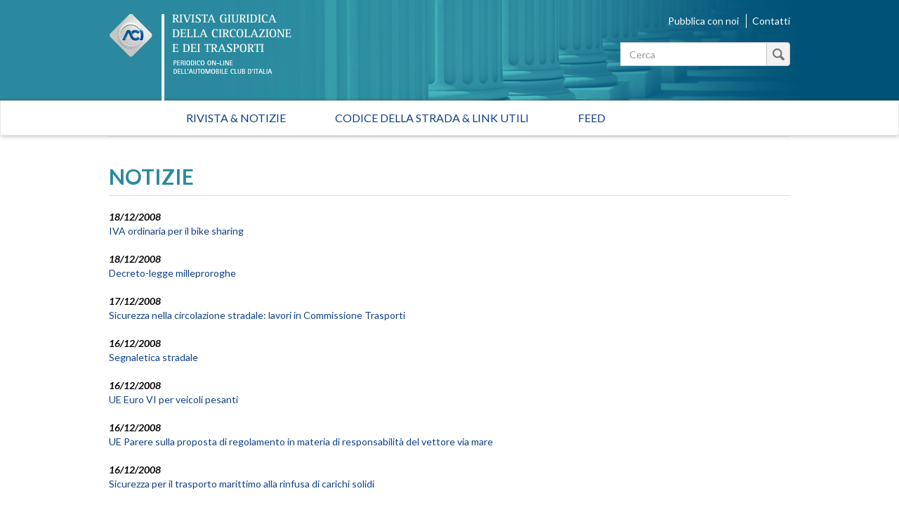

--- FILE ---
content_type: text/html; charset=utf-8
request_url: https://rivistagiuridica.aci.it/notizie/pagina/153.html?amp%3BcHash=a3341db0ea13a18178fa810a5e8cb68e&action=dettaglio&cHash=c60491614dd6ec1211e913c67a717302
body_size: 37207
content:
<!DOCTYPE html>
<html lang="it">
<head>

<meta charset="utf-8">
<!-- 
	This website is powered by TYPO3 - inspiring people to share!
	TYPO3 is a free open source Content Management Framework initially created by Kasper Skaarhoj and licensed under GNU/GPL.
	TYPO3 is copyright 1998-2017 of Kasper Skaarhoj. Extensions are copyright of their respective owners.
	Information and contribution at http://typo3.org/
-->

<base href="https://rivistagiuridica.aci.it/">

<title>Notizie - Rivista giuridica</title>
<meta name="generator" content="TYPO3 CMS">
<meta name="viewport" content="width=device-width, initial-scale=1, maximum-scale=1, user-scalable=no">


<link rel="stylesheet" type="text/css" href="typo3conf/ext/news/Resources/Public/Css/news-basic.css?1447091881" media="all">
<link rel="stylesheet" type="text/css" href="typo3temp/stylesheet_15e32f16ab.css?1457021009" media="all">
<link rel="stylesheet" type="text/css" href="https://fonts.googleapis.com/css?family=Lato:400,400italic,700italic,700" media="all">
<link rel="stylesheet" type="text/css" href="fileadmin/themes/rivistagiuridica.v1/src/css/bootstrap.min.css?1454085472" media="all">
<link rel="stylesheet" type="text/css" href="fileadmin/themes/rivistagiuridica.v1/src/css/style.css?1457004368" media="all">
<link rel="stylesheet" type="text/css" href="fileadmin/themes/rivistagiuridica.v1/src/css/print.css?1454085472" media="all">


<!--[if lte IE 9]><script src="fileadmin/themes/rivistagiuridica.v1/src/lib/html5shiv/dist/html5shiv.js?1454085470" type="text/javascript"></script><![endif] -->
<!--[if lte IE 9]><script src="fileadmin/themes/rivistagiuridica.v1/src/lib/respond/dest/respond.src.js?1454085471" type="text/javascript"></script><![endif] -->
<!--[if lte IE 9]><script src="fileadmin/themes/rivistagiuridica.v1/src/lib/es5-shim/es5-shim.js?1454085471" type="text/javascript"></script><![endif] -->
<!--[if lte IE 9]><script src="fileadmin/themes/rivistagiuridica.v1/src/lib/json3/lib/json3.js?1454085471" type="text/javascript"></script><![endif] -->



<link rel="prev" href="notizie/pagina/152.html?amp%3BcHash=a3341db0ea13a18178fa810a5e8cb68e&amp;action=dettaglio&amp;cHash=2845fea5b7d00723400d7acdedb3562f" />
<link rel="next" href="notizie/pagina/154.html?amp%3BcHash=a3341db0ea13a18178fa810a5e8cb68e&amp;action=dettaglio&amp;cHash=7e28e3dbbbea88e9559df5e348b55f6d" />
<link rel="alternate" type="application/rss+xml" title="Rivista Giuridica - Ultime notizie" href="news-feed/rss.xml" />

  
<meta name="DC.title" content="Notizie">
<meta http-equiv="content-language" content="it">
<meta name="DC.Language" scheme="NISOZ39.50" content="it">
<meta name="date" content="2016-02-26T11:56:12+01:00">
<meta name="DC.date" content="2016-02-26T11:56:12+01:00">
<meta name="robots" content="index,follow">
<link rel="start" href="http://rivistagiuridica.aci.it/?no_cache=1">
<link rel="up" href="http://rivistagiuridica.aci.it/?no_cache=1">
<link rel="canonical" href="http://rivistagiuridica.aci.it/notizie/pagina/153.html?amp%3BcHash=a3341db0ea13a18178fa810a5e8cb68e&amp;action=dettaglio&amp;cHash=c60491614dd6ec1211e913c67a717302">
</head>
<body>


<header>
  <div class="container">
    <div class="header">
      <div class="row">  
        <div class="col-md-9">
          <div class="logo">
            <a href="/?no_cache=1">&nbsp;</a>
          </div>          
        </div><!-- /.col-md-9 -->
        <div class="col-md-3">
          <ul class="menu_header list-inline"> 
            <li><a href="pubblica-con-noi.html">Pubblica con noi</a></li>            
            <li><a href="contatti.html">Contatti</a></li>            
          </ul>  

                   
          <form method="get" id="formSearchBox" action="risultato-della-ricerca.html?no_cache=1&amp;tx_rgdocuments_rgs%5Baction%5D=search&amp;tx_rgdocuments_rgs%5Bcontroller%5D=Document&amp;cHash=74eefa7a59e6ac4013fcecb486e061ca">
<div>
<input type="hidden" name="tx_rgdocuments_rgs[__referrer][@extension]" value="RgDocuments" />
<input type="hidden" name="tx_rgdocuments_rgs[__referrer][@vendor]" value="Rg" />
<input type="hidden" name="tx_rgdocuments_rgs[__referrer][@controller]" value="Document" />
<input type="hidden" name="tx_rgdocuments_rgs[__referrer][@action]" value="searchBox" />
<input type="hidden" name="tx_rgdocuments_rgs[__referrer][arguments]" value="YTowOnt9307a12b8fe92227e3fbc4ab1462b28e6a66fa9e7" />
<input type="hidden" name="tx_rgdocuments_rgs[__referrer][@request]" value="a:4:{s:10:&quot;@extension&quot;;s:11:&quot;RgDocuments&quot;;s:11:&quot;@controller&quot;;s:8:&quot;Document&quot;;s:7:&quot;@action&quot;;s:9:&quot;searchBox&quot;;s:7:&quot;@vendor&quot;;s:2:&quot;Rg&quot;;}251f4ae7d670157fd2224e656723202ea6257c06" />
<input type="hidden" name="tx_rgdocuments_rgs[__trustedProperties]" value="a:2:{s:7:&quot;keyword&quot;;i:1;s:6:&quot;search&quot;;i:1;}35a6b683a148f5a2b236f2c295f6444fe70ebbcc" />
</div>

  <div class="input-group">
    
    <label for="keyword" class="hidden">Testo da cercare</label>
    <input placeholder="Cerca" class="form-control" id="keyword" type="text" name="tx_rgdocuments_rgs[keyword]" />
    <span class="input-group-btn">
      <button class="btn btn-default btn_magnify" type="submit" name="tx_rgdocuments_rgs[search]" value="Cerca">&nbsp;</button> 
    </span>
  </div>
</form> 


          <span id="top">&nbsp;</span>          
        </div><!-- /.col-md-6 -->
      </div><!-- /row -->
    </div><!-- /.header -->
  </div><!-- /.container -->
</header>


<nav class="navbar navbar-default" role="navigation"><div class="navbar-header"><button type="button" class="navbar-toggle" data-toggle="collapse" data-target="#mainnavbar"><span class="icon-bar"></span><span class="icon-bar"></span><span class="icon-bar"></span></button><a class="navbar-brand visible-xs" href="#">Menu</a></div><div class="container"><div class="row"><div class="col-md-12 col-sm-12"><div class="collapse navbar-collapse" id="mainnavbar"><ul class="nav navbar-nav"><li><a href="/?no_cache=1" title="Home">Rivista & Notizie</a></li><li><a href="codice-della-strada-link-utili.html">Codice della strada & Link utili</a></li><li><a href="feed.html">Feed</a></li></ul></div></div></div></div></nav>

         
  <div class="container">
    <div class="row">
      <div class="col-md-12">
        
      </div><!-- /.col-md-12 -->                      
    </div><!-- /.row -->    
    <div class="row border_top">
      <div class="col-md-12">
        <main>
          <div class="titolo_pagina"></div>
          


	


<div class="news">
	
  
      <div class="news">
        <h2>NOTIZIE</h2>                    
        <ul class="list-unstyled news-list pad_t_20">       
          
              




                
                  <li><!--
=====================
Partials/List/Item.html
-->


<div class="article articletype-0" itemscope="itemscope" itemtype="http://schema.org/Article">
  
  
  <!-- date -->
  <span class="date">
    <time datetime="2008-12-18">
      18/12/2008
      <meta itemprop="datePublished" content="2008-12-18" />
    </time>
  </span>
  
  <!-- header -->
  <a title="IVA ordinaria per il bike sharing" href="notizie/dettaglio/iva-ordinaria-per-il-bike-sharing.html">
    <span itemprop="headline">IVA ordinaria per il bike sharing</span>
  </a>        
  
  
  
      
      
          
              <!-- ***** nascosto *****-->
              <div class="news-img-wrap hide">
                <a title="IVA ordinaria per il bike sharing" href="notizie/dettaglio/iva-ordinaria-per-il-bike-sharing.html">
                  <span class="no-media-element">
                    <img src="typo3conf/ext/news/Resources/Public/Images/dummy-preview-image.png" width="128" height="128" alt="" />
                  </span>
                </a>
              </div>
            
        
      
    
  
  
  <!-- teaser ***** nascosto ***** -->
  <div class="teaser-text hide">
    
        <div itemprop="description"><p>L'Agenzia delle Entrate, in risposta ad un'istanza d'interpello, ha emanato la Risoluzione n. 478/E del 16 dicembre 2008, avente ad oggetto &quot;Interpello – Tabella A, Parte III, n. 127novies, DPR 26 ottobre 1972, n. 633 – ALFA S.p.A.&quot;.<br />La società istante, aggiudicataria di un bando di gara per...</p></div>
      
    
    <a class="more" title="IVA ordinaria per il bike sharing" href="notizie/dettaglio/iva-ordinaria-per-il-bike-sharing.html">
      Continua...
    </a>
  </div>
  
  <!-- footer information ***** nascosto ***** -->
  <div class="footer hide">
    <p>
      <!-- date -->
      <span class="news-list-date">
        <time datetime="2008-12-18">
          18/12/2008
          <meta itemprop="datePublished" content="2008-12-18" />
        </time>
      </span>
      
      
      
      
      
      <!-- author -->
      
    </p>
  </div>
</div>
</li>
                
                  <li><!--
=====================
Partials/List/Item.html
-->


<div class="article articletype-0" itemscope="itemscope" itemtype="http://schema.org/Article">
  
  
  <!-- date -->
  <span class="date">
    <time datetime="2008-12-18">
      18/12/2008
      <meta itemprop="datePublished" content="2008-12-18" />
    </time>
  </span>
  
  <!-- header -->
  <a title="Decreto-legge milleproroghe" href="notizie/dettaglio/decreto-legge-milleproroghe.html">
    <span itemprop="headline">Decreto-legge milleproroghe</span>
  </a>        
  
  
  
      
      
          
              <!-- ***** nascosto *****-->
              <div class="news-img-wrap hide">
                <a title="Decreto-legge milleproroghe" href="notizie/dettaglio/decreto-legge-milleproroghe.html">
                  <span class="no-media-element">
                    <img src="typo3conf/ext/news/Resources/Public/Images/dummy-preview-image.png" width="128" height="128" alt="" />
                  </span>
                </a>
              </div>
            
        
      
    
  
  
  <!-- teaser ***** nascosto ***** -->
  <div class="teaser-text hide">
    
        <div itemprop="description"><p>Sarà approvato in questi giorni dal Consiglio dei Ministri il testo del decreto-legge &quot;milleproroghe&quot; 2009 con il quale saranno differiti i termini di entrata in vigore di talune disposizioni normative.<br />Tra gli altri dovrebbe essere rinviata al 1 gennaio 2010 l'applicazione del limite alla guida di...</p></div>
      
    
    <a class="more" title="Decreto-legge milleproroghe" href="notizie/dettaglio/decreto-legge-milleproroghe.html">
      Continua...
    </a>
  </div>
  
  <!-- footer information ***** nascosto ***** -->
  <div class="footer hide">
    <p>
      <!-- date -->
      <span class="news-list-date">
        <time datetime="2008-12-18">
          18/12/2008
          <meta itemprop="datePublished" content="2008-12-18" />
        </time>
      </span>
      
      
      
      
      
      <!-- author -->
      
    </p>
  </div>
</div>
</li>
                
                  <li><!--
=====================
Partials/List/Item.html
-->


<div class="article articletype-0" itemscope="itemscope" itemtype="http://schema.org/Article">
  
  
  <!-- date -->
  <span class="date">
    <time datetime="2008-12-17">
      17/12/2008
      <meta itemprop="datePublished" content="2008-12-17" />
    </time>
  </span>
  
  <!-- header -->
  <a title="Sicurezza nella circolazione stradale: lavori in Commissione Trasporti" href="notizie/dettaglio/sicurezza-nella-circolazione-stradale-lavori-in-commissione-trasporti.html">
    <span itemprop="headline">Sicurezza nella circolazione stradale: lavori in Commissione Trasporti</span>
  </a>        
  
  
  
      
      
          
              <!-- ***** nascosto *****-->
              <div class="news-img-wrap hide">
                <a title="Sicurezza nella circolazione stradale: lavori in Commissione Trasporti" href="notizie/dettaglio/sicurezza-nella-circolazione-stradale-lavori-in-commissione-trasporti.html">
                  <span class="no-media-element">
                    <img src="typo3conf/ext/news/Resources/Public/Images/dummy-preview-image.png" width="128" height="128" alt="" />
                  </span>
                </a>
              </div>
            
        
      
    
  
  
  <!-- teaser ***** nascosto ***** -->
  <div class="teaser-text hide">
    
        <div itemprop="description"><p>Nella seduta di ieri, 16 dicembre, è proseguita in Commissione Trasporti della&nbsp;Camera la disamina degli atti C44, C471, C649 e C772, con la nomina di un Comitato ristretto per la sicurezza nella circolazione stradale. Nella stessa seduta si è svolta, altresì, l'audizione del Presidente...</p></div>
      
    
    <a class="more" title="Sicurezza nella circolazione stradale: lavori in Commissione Trasporti" href="notizie/dettaglio/sicurezza-nella-circolazione-stradale-lavori-in-commissione-trasporti.html">
      Continua...
    </a>
  </div>
  
  <!-- footer information ***** nascosto ***** -->
  <div class="footer hide">
    <p>
      <!-- date -->
      <span class="news-list-date">
        <time datetime="2008-12-17">
          17/12/2008
          <meta itemprop="datePublished" content="2008-12-17" />
        </time>
      </span>
      
      
      
      
      
      <!-- author -->
      
    </p>
  </div>
</div>
</li>
                
                  <li><!--
=====================
Partials/List/Item.html
-->


<div class="article articletype-0" itemscope="itemscope" itemtype="http://schema.org/Article">
  
  
  <!-- date -->
  <span class="date">
    <time datetime="2008-12-16">
      16/12/2008
      <meta itemprop="datePublished" content="2008-12-16" />
    </time>
  </span>
  
  <!-- header -->
  <a title="Segnaletica stradale" href="notizie/dettaglio/segnaletica-stradale.html">
    <span itemprop="headline">Segnaletica stradale</span>
  </a>        
  
  
  
      
      
          
              <!-- ***** nascosto *****-->
              <div class="news-img-wrap hide">
                <a title="Segnaletica stradale" href="notizie/dettaglio/segnaletica-stradale.html">
                  <span class="no-media-element">
                    <img src="typo3conf/ext/news/Resources/Public/Images/dummy-preview-image.png" width="128" height="128" alt="" />
                  </span>
                </a>
              </div>
            
        
      
    
  
  
  <!-- teaser ***** nascosto ***** -->
  <div class="teaser-text hide">
    
        <div itemprop="description"><p>Il Ministero delle Infrastrutture e dei Trasporti è intervenuto in merito ad alcune problematiche sulla segnaletica stradale con i pareri n. 79491 del 7 ottobre 2008 e n. 86369 del 27 ottobre 2008.<br />Con il primo, il Ministero esprime un parere negativo relativamente all'installazione, anche...</p></div>
      
    
    <a class="more" title="Segnaletica stradale" href="notizie/dettaglio/segnaletica-stradale.html">
      Continua...
    </a>
  </div>
  
  <!-- footer information ***** nascosto ***** -->
  <div class="footer hide">
    <p>
      <!-- date -->
      <span class="news-list-date">
        <time datetime="2008-12-16">
          16/12/2008
          <meta itemprop="datePublished" content="2008-12-16" />
        </time>
      </span>
      
      
      
      
      
      <!-- author -->
      
    </p>
  </div>
</div>
</li>
                
                  <li><!--
=====================
Partials/List/Item.html
-->


<div class="article articletype-0" itemscope="itemscope" itemtype="http://schema.org/Article">
  
  
  <!-- date -->
  <span class="date">
    <time datetime="2008-12-16">
      16/12/2008
      <meta itemprop="datePublished" content="2008-12-16" />
    </time>
  </span>
  
  <!-- header -->
  <a title="UE Euro VI per veicoli pesanti" href="notizie/dettaglio/ue-euro-vi-per-veicoli-pesanti.html">
    <span itemprop="headline">UE Euro VI per veicoli pesanti</span>
  </a>        
  
  
  
      
      
          
              <!-- ***** nascosto *****-->
              <div class="news-img-wrap hide">
                <a title="UE Euro VI per veicoli pesanti" href="notizie/dettaglio/ue-euro-vi-per-veicoli-pesanti.html">
                  <span class="no-media-element">
                    <img src="typo3conf/ext/news/Resources/Public/Images/dummy-preview-image.png" width="128" height="128" alt="" />
                  </span>
                </a>
              </div>
            
        
      
    
  
  
  <!-- teaser ***** nascosto ***** -->
  <div class="teaser-text hide">
    
        <div itemprop="description"><p>Il Parlamento europeo ha adottato, con 610 voti favorevoli, 11 contrari e 22 astensioni, un Regolamento che introduce nuove norme per l’omologazione di camion e autobus, in particolare con riguardo alle&nbsp;emissioni inquinanti e all’accesso alle informazioni tecniche da parte degli operatori...</p></div>
      
    
    <a class="more" title="UE Euro VI per veicoli pesanti" href="notizie/dettaglio/ue-euro-vi-per-veicoli-pesanti.html">
      Continua...
    </a>
  </div>
  
  <!-- footer information ***** nascosto ***** -->
  <div class="footer hide">
    <p>
      <!-- date -->
      <span class="news-list-date">
        <time datetime="2008-12-16">
          16/12/2008
          <meta itemprop="datePublished" content="2008-12-16" />
        </time>
      </span>
      
      
      
      
      
      <!-- author -->
      
    </p>
  </div>
</div>
</li>
                
                  <li><!--
=====================
Partials/List/Item.html
-->


<div class="article articletype-0" itemscope="itemscope" itemtype="http://schema.org/Article">
  
  
  <!-- date -->
  <span class="date">
    <time datetime="2008-12-16">
      16/12/2008
      <meta itemprop="datePublished" content="2008-12-16" />
    </time>
  </span>
  
  <!-- header -->
  <a title="UE Parere sulla proposta di regolamento in materia di responsabilità del vettore via mare" href="notizie/dettaglio/ue-parere-sulla-proposta-di-regolamento-in-materia-di-responsabilita-del-vettore-via-mare.html">
    <span itemprop="headline">UE Parere sulla proposta di regolamento in materia di responsabilità del vettore via mare</span>
  </a>        
  
  
  
      
      
          
              <!-- ***** nascosto *****-->
              <div class="news-img-wrap hide">
                <a title="UE Parere sulla proposta di regolamento in materia di responsabilità del vettore via mare" href="notizie/dettaglio/ue-parere-sulla-proposta-di-regolamento-in-materia-di-responsabilita-del-vettore-via-mare.html">
                  <span class="no-media-element">
                    <img src="typo3conf/ext/news/Resources/Public/Images/dummy-preview-image.png" width="128" height="128" alt="" />
                  </span>
                </a>
              </div>
            
        
      
    
  
  
  <!-- teaser ***** nascosto ***** -->
  <div class="teaser-text hide">
    
        <div itemprop="description"><p>E’ stato pubblicato il Parere della Commissione in applicazione dell’art.251, paragrafo 2 terzo comma lettera c) del trattato CE sugli emendamenti del PE alla posizione comune del Consiglio in merito alla proposta di regolamento del PE e del Consiglio relativo alla responsabilità dei vettori che...</p></div>
      
    
    <a class="more" title="UE Parere sulla proposta di regolamento in materia di responsabilità del vettore via mare" href="notizie/dettaglio/ue-parere-sulla-proposta-di-regolamento-in-materia-di-responsabilita-del-vettore-via-mare.html">
      Continua...
    </a>
  </div>
  
  <!-- footer information ***** nascosto ***** -->
  <div class="footer hide">
    <p>
      <!-- date -->
      <span class="news-list-date">
        <time datetime="2008-12-16">
          16/12/2008
          <meta itemprop="datePublished" content="2008-12-16" />
        </time>
      </span>
      
      
      
      
      
      <!-- author -->
      
    </p>
  </div>
</div>
</li>
                
                  <li><!--
=====================
Partials/List/Item.html
-->


<div class="article articletype-0" itemscope="itemscope" itemtype="http://schema.org/Article">
  
  
  <!-- date -->
  <span class="date">
    <time datetime="2008-12-16">
      16/12/2008
      <meta itemprop="datePublished" content="2008-12-16" />
    </time>
  </span>
  
  <!-- header -->
  <a title="Sicurezza per il trasporto marittimo alla rinfusa di carichi solidi" href="notizie/dettaglio/sicurezza-per-il-trasporto-marittimo-alla-rinfusa-di-carichi-solidi.html">
    <span itemprop="headline">Sicurezza per il trasporto marittimo alla rinfusa di carichi solidi</span>
  </a>        
  
  
  
      
      
          
              <!-- ***** nascosto *****-->
              <div class="news-img-wrap hide">
                <a title="Sicurezza per il trasporto marittimo alla rinfusa di carichi solidi" href="notizie/dettaglio/sicurezza-per-il-trasporto-marittimo-alla-rinfusa-di-carichi-solidi.html">
                  <span class="no-media-element">
                    <img src="typo3conf/ext/news/Resources/Public/Images/dummy-preview-image.png" width="128" height="128" alt="" />
                  </span>
                </a>
              </div>
            
        
      
    
  
  
  <!-- teaser ***** nascosto ***** -->
  <div class="teaser-text hide">
    
        <div itemprop="description"><p>E’ stato pubblicato il decreto 26 novembre 2008&nbsp; recante “ Modifiche all'allegato 1 al decreto 31 ottobre 2007, recante: «Aggiornamento delle norme di sicurezza per il trasporto marittimo alla rinfusa di carichi solidi, allegate al decreto del Ministro della marina mercantile 22 luglio 1991 e...</p></div>
      
    
    <a class="more" title="Sicurezza per il trasporto marittimo alla rinfusa di carichi solidi" href="notizie/dettaglio/sicurezza-per-il-trasporto-marittimo-alla-rinfusa-di-carichi-solidi.html">
      Continua...
    </a>
  </div>
  
  <!-- footer information ***** nascosto ***** -->
  <div class="footer hide">
    <p>
      <!-- date -->
      <span class="news-list-date">
        <time datetime="2008-12-16">
          16/12/2008
          <meta itemprop="datePublished" content="2008-12-16" />
        </time>
      </span>
      
      
      
      
      
      <!-- author -->
      
    </p>
  </div>
</div>
</li>
                
                  <li><!--
=====================
Partials/List/Item.html
-->


<div class="article articletype-0" itemscope="itemscope" itemtype="http://schema.org/Article">
  
  
  <!-- date -->
  <span class="date">
    <time datetime="2008-12-15">
      15/12/2008
      <meta itemprop="datePublished" content="2008-12-15" />
    </time>
  </span>
  
  <!-- header -->
  <a title="UE Parere sul Regolamento che disciplina le ispezioni e visite di controllo delle navi" href="notizie/dettaglio/ue-parere-sul-regolamento-che-disciplina-le-ispezioni-e-visite-di-controllo-delle-navi.html">
    <span itemprop="headline">UE Parere sul Regolamento che disciplina le ispezioni e visite di controllo delle navi</span>
  </a>        
  
  
  
      
      
          
              <!-- ***** nascosto *****-->
              <div class="news-img-wrap hide">
                <a title="UE Parere sul Regolamento che disciplina le ispezioni e visite di controllo delle navi" href="notizie/dettaglio/ue-parere-sul-regolamento-che-disciplina-le-ispezioni-e-visite-di-controllo-delle-navi.html">
                  <span class="no-media-element">
                    <img src="typo3conf/ext/news/Resources/Public/Images/dummy-preview-image.png" width="128" height="128" alt="" />
                  </span>
                </a>
              </div>
            
        
      
    
  
  
  <!-- teaser ***** nascosto ***** -->
  <div class="teaser-text hide">
    
        <div itemprop="description"><p>E’ stato pubblicato in data 26 novembre u.s. il Parere della Commissione sugli emendamenti del Parlamento europeo alla posizione comune del Consiglio in merito alla proposta di &quot;Regolamento del PE e del CE relativo alle disposizioni ed alle norme comuni per gli organi che effettuano le ispezioni e...</p></div>
      
    
    <a class="more" title="UE Parere sul Regolamento che disciplina le ispezioni e visite di controllo delle navi" href="notizie/dettaglio/ue-parere-sul-regolamento-che-disciplina-le-ispezioni-e-visite-di-controllo-delle-navi.html">
      Continua...
    </a>
  </div>
  
  <!-- footer information ***** nascosto ***** -->
  <div class="footer hide">
    <p>
      <!-- date -->
      <span class="news-list-date">
        <time datetime="2008-12-15">
          15/12/2008
          <meta itemprop="datePublished" content="2008-12-15" />
        </time>
      </span>
      
      
      
      
      
      <!-- author -->
      
    </p>
  </div>
</div>
</li>
                
                  <li><!--
=====================
Partials/List/Item.html
-->


<div class="article articletype-0" itemscope="itemscope" itemtype="http://schema.org/Article">
  
  
  <!-- date -->
  <span class="date">
    <time datetime="2008-12-15">
      15/12/2008
      <meta itemprop="datePublished" content="2008-12-15" />
    </time>
  </span>
  
  <!-- header -->
  <a title="UE Parere in merito alla proposta di direttiva sugli incidenti nel trasporto marittimo" href="notizie/dettaglio/ue-parere-in-merito-alla-proposta-di-direttiva-sugli-incidenti-nel-trasporto-marittimo.html">
    <span itemprop="headline">UE Parere in merito alla proposta di direttiva sugli incidenti nel trasporto marittimo</span>
  </a>        
  
  
  
      
      
          
              <!-- ***** nascosto *****-->
              <div class="news-img-wrap hide">
                <a title="UE Parere in merito alla proposta di direttiva sugli incidenti nel trasporto marittimo" href="notizie/dettaglio/ue-parere-in-merito-alla-proposta-di-direttiva-sugli-incidenti-nel-trasporto-marittimo.html">
                  <span class="no-media-element">
                    <img src="typo3conf/ext/news/Resources/Public/Images/dummy-preview-image.png" width="128" height="128" alt="" />
                  </span>
                </a>
              </div>
            
        
      
    
  
  
  <!-- teaser ***** nascosto ***** -->
  <div class="teaser-text hide">
    
        <div itemprop="description"><p>E’ stato pubblicato in data 26 novembre u.s. il Parere della Commissione sugli emendamenti del Parlamento europeo alla posizione comune del Consiglio in merito alla <em>proposta di Direttiva del PE e del CE che stabilisce i principi fondamentali in materia di inchieste sugli incidenti nel settore del...</em></p></div>
      
    
    <a class="more" title="UE Parere in merito alla proposta di direttiva sugli incidenti nel trasporto marittimo" href="notizie/dettaglio/ue-parere-in-merito-alla-proposta-di-direttiva-sugli-incidenti-nel-trasporto-marittimo.html">
      Continua...
    </a>
  </div>
  
  <!-- footer information ***** nascosto ***** -->
  <div class="footer hide">
    <p>
      <!-- date -->
      <span class="news-list-date">
        <time datetime="2008-12-15">
          15/12/2008
          <meta itemprop="datePublished" content="2008-12-15" />
        </time>
      </span>
      
      
      
      
      
      <!-- author -->
      
    </p>
  </div>
</div>
</li>
                
                  <li><!--
=====================
Partials/List/Item.html
-->


<div class="article articletype-0" itemscope="itemscope" itemtype="http://schema.org/Article">
  
  
  <!-- date -->
  <span class="date">
    <time datetime="2008-12-15">
      15/12/2008
      <meta itemprop="datePublished" content="2008-12-15" />
    </time>
  </span>
  
  <!-- header -->
  <a title="Approvazione della proposta di assegnazione quote CO2" href="notizie/dettaglio/approvazione-della-proposta-di-assegnazione-quote-co2.html">
    <span itemprop="headline">Approvazione della proposta di assegnazione quote CO2</span>
  </a>        
  
  
  
      
      
          
              <!-- ***** nascosto *****-->
              <div class="news-img-wrap hide">
                <a title="Approvazione della proposta di assegnazione quote CO2" href="notizie/dettaglio/approvazione-della-proposta-di-assegnazione-quote-co2.html">
                  <span class="no-media-element">
                    <img src="typo3conf/ext/news/Resources/Public/Images/dummy-preview-image.png" width="128" height="128" alt="" />
                  </span>
                </a>
              </div>
            
        
      
    
  
  
  <!-- teaser ***** nascosto ***** -->
  <div class="teaser-text hide">
    
        <div itemprop="description"><p>Con il decreto&nbsp; 28 febbraio 2008&nbsp; recante “Approvazione della proposta di decisione di&nbsp; assegnazione delle quote di CO2, per il periodo 2008-2012” (in GU n. 291 del 13-12-2008&nbsp; - Suppl. Ordinario n.275)&nbsp; è&nbsp; approvata&nbsp; la proposta di decisione di assegnazione delle quote di&nbsp; CO2&nbsp; per&nbsp; il&nbsp; periodo&nbsp;...</p></div>
      
    
    <a class="more" title="Approvazione della proposta di assegnazione quote CO2" href="notizie/dettaglio/approvazione-della-proposta-di-assegnazione-quote-co2.html">
      Continua...
    </a>
  </div>
  
  <!-- footer information ***** nascosto ***** -->
  <div class="footer hide">
    <p>
      <!-- date -->
      <span class="news-list-date">
        <time datetime="2008-12-15">
          15/12/2008
          <meta itemprop="datePublished" content="2008-12-15" />
        </time>
      </span>
      
      
      
      
      
      <!-- author -->
      
    </p>
  </div>
</div>
</li>
                
              


	
	
		
			
				
						
					
			
			
				
			
		

		<div class="page-navigation">
			<p>
				Pagina 153 di 266.
			</p>
			<ul class="f3-widget-paginator">
				
					<li class="previous">
						
								<a href="notizie/pagina/152.html?amp%3BcHash=a3341db0ea13a18178fa810a5e8cb68e&amp;action=dettaglio&amp;cHash=2845fea5b7d00723400d7acdedb3562f">
									&laquo;
								</a>
							
					</li>
				
				
					<li class="first">
						<a href="notizie.html?amp%3BcHash=a3341db0ea13a18178fa810a5e8cb68e&amp;action=dettaglio&amp;cHash=11c6d9f6a9956e315de433fe4261b0cf">1</a>
					</li>
				
				
					<li>....</li>
				
				
					
							<li>
								
										<a href="notizie/pagina/152.html?amp%3BcHash=a3341db0ea13a18178fa810a5e8cb68e&amp;action=dettaglio&amp;cHash=2845fea5b7d00723400d7acdedb3562f">152</a>
									
							</li>
						
				
					
							<li class="current"><a href="notizie/pagina/153.html?amp%3BcHash=a3341db0ea13a18178fa810a5e8cb68e&amp;action=dettaglio&amp;cHash=c60491614dd6ec1211e913c67a717302">153</a></li>
						
				
					
							<li>
								
										<a href="notizie/pagina/154.html?amp%3BcHash=a3341db0ea13a18178fa810a5e8cb68e&amp;action=dettaglio&amp;cHash=7e28e3dbbbea88e9559df5e348b55f6d">154</a>
									
							</li>
						
				
				
					<li>....</li>
				
				
					<li class="last">
						<a href="notizie/pagina/266.html?amp%3BcHash=a3341db0ea13a18178fa810a5e8cb68e&amp;action=dettaglio&amp;cHash=5c022a96fdd64f78c6982e1369abacd1">266</a>
					</li>
				
				
					<li class="last next">
						<a href="notizie/pagina/154.html?amp%3BcHash=a3341db0ea13a18178fa810a5e8cb68e&amp;action=dettaglio&amp;cHash=7e28e3dbbbea88e9559df5e348b55f6d">
							&raquo;
						</a>
					</li>
				
			</ul>
		</div>
		<div class="news-clear"></div>
	





            
        </ul><!-- /.news-list -->
      </div><!--/.news-->
    

</div>

        </main>  
      </div><!-- /.col-md-12 -->      
    </div><!-- /.row -->
  </div><!-- /.container -->

<footer>
  <div class="container">
    <div class="row ">                          
      <div class="col-md-4">
        <a target="_blank" href="http://www.aci.it">
          <img src="/fileadmin/themes/rivistagiuridica.v1/src/img/grafica/logo_aci_footer.png" alt="Automobile Club Italia" />
        </a>        
        <p class="copy">Copyright &copy; 2015 ACI. Tutti i diritti riservati.<br>Partita Iva ACI 00907501001</p>
      </div><!-- /.col-md-5 -->
      <div class="col-md-8">
        <ul class="menu-footer list-inline text-right">
          <li><a href="colophon/credits.html">Credits</a></li>
          <li><a href="colophon/chi-siamo.html">Chi siamo</a></li>
          <li><a href="colophon/mappa-del-sito.html">Mappa del sito</a></li>                                        
          <li><a href="colophon/dichiarazione-di-accessibilita.html">Dichiarazione di Accessibilità</a></li><br>
           <li><a href="colophon/privacy-policy.html">Privacy Policy</a></li>
          <li><a href="colophon/cookie-policy.html">Cookie Policy</a></li>
          <li><a href="#" class="iubenda-cs-preferences-link">Aggiorna le impostazioni di tracciamento</a></li>
        </ul>    
      </div><!-- /.col-md-7 -->
    </div><!-- /.row -->
  </div><!-- /.container -->        
</footer>





<script type="text/javascript">
var _iub = _iub || [];
_iub.csConfiguration = {"consentOnContinuedBrowsing":false,"perPurposeConsent":true,"preferenceCookie":{"expireAfter":180},"siteId":393825,"cookiePolicyId":543989,"lang":"it", "banner":{ "acceptButtonCaptionColor":"#FFFFFF","acceptButtonColor":"#0073CE","acceptButtonDisplay":true,"backgroundColor":"#FFFFFF","brandBackgroundColor":"#FFFFFF","brandTextColor":"#000000","closeButtonRejects":true,"customizeButtonCaptionColor":"#4D4D4D","customizeButtonColor":"#DADADA","customizeButtonDisplay":true,"listPurposes":true,"logo":"https://www.aci.it/fileadmin/aci_portal/sys/curr/img/loghi/logo_aci.svg","position":"float-bottom-center","textColor":"#000000","acceptButtonCaption":"Accetta tutto","content":"<div id=\"iubenda-cs-paragraph\">\n   <p class=\"iub-p\">Questo sito utilizza cookie tecnici indispensabili per la navigazione e, previo consenso dell’utente,  può utilizzare cookie di profilazione o altri strumenti di tracciamento, anche di terze parti, per l'invio di messaggi pubblicitari o per modulare la fornitura del servizio in modo personalizzato.</p><br>\n   <p class=\"iub-p\">Facendo clic su “Accetta tutto” acconsentirai all'uso di tutti i cookie, mentre cliccando sulla X in alto a destra manterrai le impostazioni di default e accetterai solo l'uso dei cookie tecnici indispensabili per la navigazione o dei cookie analytics eventualmente utilizzati per produrre statistiche aggregate.</p><br>\n   <p class=\"iub-p\">Puoi personalizzare le tue scelte sui cookie da abilitare facendo clic su “Scopri di più e personalizza”.</p><br>\n   <p class=\"iub-p\">Per maggiori informazioni consulta la <a href=\"https://rivistagiuridica.aci.it/colophon/privacy-policy.html\">privacy policy</a> e la\n   <a href=\"https://rivistagiuridica.aci.it/colophon/cookie-policy.html\">cookie policy</a>.</p>\n   <p class=\"iub-p\"></p>\n</div>" }};
</script>
<script type="text/javascript" src="//cdn.iubenda.com/cs/iubenda_cs.js" charset="UTF-8" async></script>



<script type="text/javascript">
  var _paq = window._paq = window._paq || [];
  /* tracker methods like "setCustomDimension" should be called before "trackPageView" */
  _paq.push(['trackPageView']);
  _paq.push(['enableLinkTracking']);
  (function() {
    var u="https://ingestion.webanalytics.italia.it/";
    _paq.push(['setTrackerUrl', u+'matomo.php']);
    _paq.push(['setSiteId', 'gzqoXPB0LX']);
    var d=document, g=d.createElement('script'), s=d.getElementsByTagName('script')[0];
    g.type='text/javascript'; g.async=true; g.src=u+'matomo.js'; s.parentNode.insertBefore(g,s);
  })();
</script>
<!-- End Matomo Code -->
<script src="fileadmin/themes/rivistagiuridica.v1/src/lib/jquery/dist/jquery.min.js?1454085471" type="text/javascript"></script>
<script src="fileadmin/themes/rivistagiuridica.v1/src/lib/jquery/dist/jquery.matchHeight-min.js?1454085471" type="text/javascript"></script>
<script src="fileadmin/themes/rivistagiuridica.v1/src/lib/bootstrap/dist/js/bootstrap.js?1454085470" type="text/javascript"></script>
<script src="fileadmin/themes/rivistagiuridica.v1/src/lib/readmore/readmore.min.js?1454085470" type="text/javascript"></script>
<script src="fileadmin/themes/rivistagiuridica.v1/src/js/main.js?1622197762" type="text/javascript"></script>


</body>
</html>